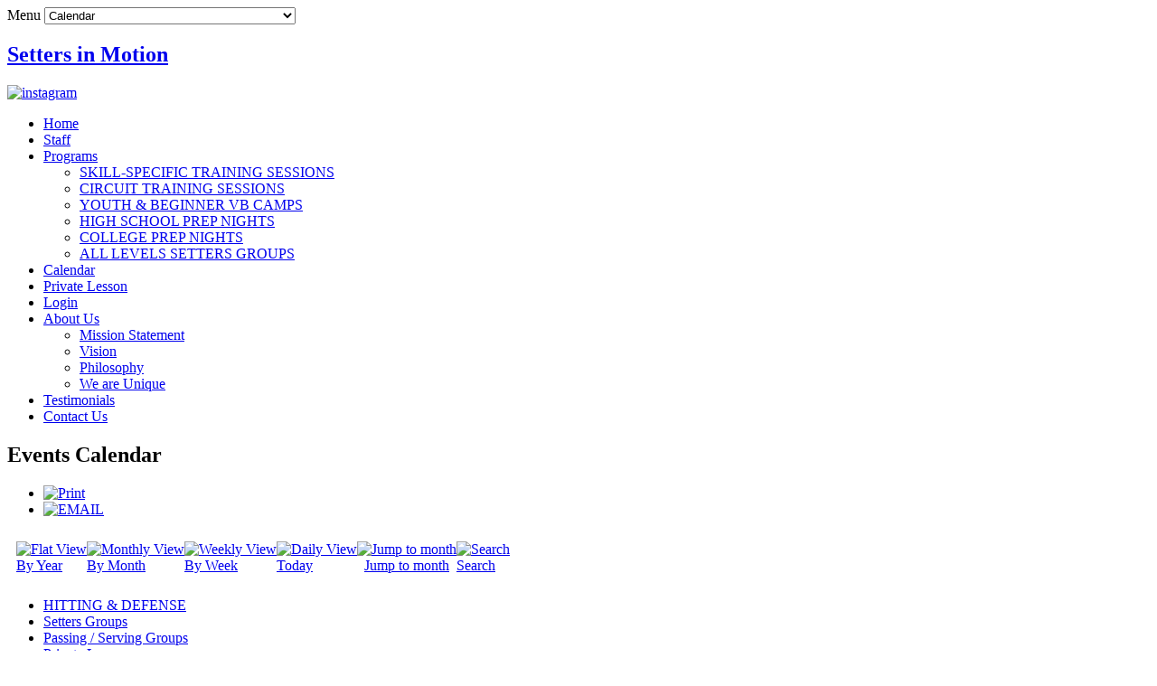

--- FILE ---
content_type: text/html; charset=utf-8
request_url: http://www.inmotionvolleyball.com/index.php?option=com_jevents&catids=49&task=week.listevents&year=2023&month=05&day=26&Itemid=900
body_size: 5184
content:
<!DOCTYPE html>
<html prefix="og: http://ogp.me/ns#" lang="en-gb" >
<head>
<meta name="viewport" content="width=device-width, initial-scale=1, maximum-scale=2.0">
<meta http-equiv="content-type" content="text/html; charset=utf-8" />
<meta name="robots" content="index, follow" />
<meta name="generator" content="Joomla! - Open Source Content Management" />
<title>Calendar</title>
<link rel="stylesheet" type="text/css" href="/media/plg_jchoptimize/assets/gz/30/0/951a49de3aeda401a50aaad2abbe719a.css"/>
<link href="http://www.inmotionvolleyball.com/index.php?option=com_jevents&amp;task=modlatest.rss&amp;format=feed&amp;type=rss&amp;Itemid=900&amp;modid=0" rel="alternate" type="application/rss+xml" title="RSS 2.0" />
<link href="http://www.inmotionvolleyball.com/index.php?option=com_jevents&amp;task=modlatest.rss&amp;format=feed&amp;type=atom&amp;Itemid=900&amp;modid=0" rel="alternate" type="application/atom+xml" title="Atom 1.0" />
<link href="http://www.inmotionvolleyball.com/templates/gk_storebox/images/favicon.ico" rel="shortcut icon" type="image/vnd.microsoft.icon" />
<link rel="stylesheet" href="//fonts.googleapis.com/css?family=Roboto+Condensed:400,700,300" type="text/css" />
<link rel="stylesheet" href="//fonts.googleapis.com/css?family=Open+Sans:300,600,700" type="text/css" />
<!--[if lte IE 6]>
<link rel="stylesheet" href="http://www.inmotionvolleyball.com/components/com_jevents/views/extplus/assets/css/ie6.css" />
<![endif]-->
<link rel="apple-touch-icon" href="http://www.inmotionvolleyball.com/templates/gk_storebox/images/touch-device.png">
<link rel="apple-touch-icon-precompose" href="http://www.inmotionvolleyball.com/templates/gk_storebox/images/touch-device.png">
<!--[if IE 9]>
<link rel="stylesheet" href="http://www.inmotionvolleyball.com/templates/gk_storebox/css/ie/ie9.css" type="text/css" />
<![endif]-->
<!--[if IE 8]>
<link rel="stylesheet" href="http://www.inmotionvolleyball.com/templates/gk_storebox/css/ie/ie8.css" type="text/css" />
<![endif]-->
<!--[if lte IE 7]>
<link rel="stylesheet" href="http://www.inmotionvolleyball.com/templates/gk_storebox/css/ie/ie7.css" type="text/css" />
<![endif]-->
<!--[if (gte IE 6)&(lte IE 8)]>
<script type="text/javascript" src="http://www.inmotionvolleyball.com/templates/gk_storebox/js/respond.js"></script>
<script type="text/javascript" src="http://www.inmotionvolleyball.com/templates/gk_storebox/js/selectivizr.js"></script>
<script type="text/javascript" src="http://html5shim.googlecode.com/svn/trunk/html5.js"></script>
<![endif]--> </head>
<body data-tablet-width="900" data-mobile-width="580">
<div id="gkMainWrap" class="gkPage">
<div>
<div id="gkHeader">
<div id="gkHeaderNav">
<div id="gkMobileMenu">
		    			Menu		    			<select onChange="window.location.href=this.value;">
<option  value="http://www.inmotionvolleyball.com/">Home</option><option  value="/index.php?option=com_k2&amp;view=item&amp;layout=item&amp;id=237&amp;Itemid=953">Staff</option><option  value="#">Programs</option><option  value="/index.php?option=com_k2&amp;view=item&amp;layout=item&amp;id=227&amp;Itemid=921">&mdash; SKILL-SPECIFIC TRAINING SESSIONS</option><option  value="/index.php?option=com_k2&amp;view=item&amp;layout=item&amp;id=228&amp;Itemid=922">&mdash; CIRCUIT TRAINING SESSIONS</option><option  value="/index.php?option=com_k2&amp;view=item&amp;layout=item&amp;id=229&amp;Itemid=923">&mdash; YOUTH &amp; BEGINNER VB CAMPS</option><option  value="/index.php?option=com_k2&amp;view=item&amp;layout=item&amp;id=230&amp;Itemid=924">&mdash; HIGH SCHOOL PREP NIGHTS</option><option  value="/index.php?option=com_k2&amp;view=item&amp;layout=item&amp;id=231&amp;Itemid=925">&mdash; COLLEGE PREP NIGHTS</option><option  value="/index.php?option=com_k2&amp;view=item&amp;layout=item&amp;id=246&amp;Itemid=962">&mdash; ALL LEVELS SETTERS GROUPS</option><option selected="selected"  value="/index.php?option=com_jevents&amp;view=month&amp;layout=calendar&amp;Itemid=900">Calendar</option><option  value="/index.php?option=com_k2&amp;view=item&amp;layout=item&amp;id=240&amp;Itemid=956">Private Lesson</option><option  value="/index.php?option=com_users&amp;view=login&amp;Itemid=898">Login</option><option  value="/index.php?option=com_content&amp;view=article&amp;id=5&amp;Itemid=5">About Us</option><option  value="/index.php?option=com_k2&amp;view=item&amp;layout=item&amp;id=233&amp;Itemid=940">&mdash; Mission Statement</option><option  value="/index.php?option=com_k2&amp;view=item&amp;layout=item&amp;id=234&amp;Itemid=941">&mdash; Vision</option><option  value="/index.php?option=com_k2&amp;view=item&amp;layout=item&amp;id=235&amp;Itemid=942">&mdash; Philosophy</option><option  value="/index.php?option=com_k2&amp;view=item&amp;layout=item&amp;id=236&amp;Itemid=943">&mdash; We are Unique</option><option  value="/index.php?option=com_k2&amp;view=item&amp;layout=item&amp;id=232&amp;Itemid=43">Testimonials</option><option  value="/index.php?option=com_rsform&amp;view=rsform&amp;formId=3&amp;Itemid=8">Contact Us</option> </select>
</div>
<h2>
<a href="http://www.inmotionvolleyball.com/" id="gkLogo" class="cssLogo">Setters in Motion</a>
</h2>
<div id="gkTopMenu">
<div class="custom"  >
<div><a href="https://www.instagram.com/inmotionvb/" target="_blank"><img src="images/instagram.jpg" alt="instagram" /></a></div>
</div>
</div>
<div id="gkMainMenu">
<nav id="gkExtraMenu" class="gkMenu">
<ul class="gkmenu level0"><li  class="first"><a href="http://www.inmotionvolleyball.com/"  class=" first" id="menu770" title="Home" >Home</a></li><li ><a href="/index.php?option=com_k2&amp;view=item&amp;layout=item&amp;id=237&amp;Itemid=953"  id="menu953" title="Staff" >Staff</a></li><li  class="haschild"><a href="#"  class=" haschild" id="menu902" title="Programs" >Programs</a><div class="childcontent">
<div class="childcontent-inner">
<div class="gkcol gkcol1  first"><ul class="gkmenu level1"><li  class="first"><a href="/index.php?option=com_k2&amp;view=item&amp;layout=item&amp;id=227&amp;Itemid=921"  class=" first" id="menu921" title="SKILL-SPECIFIC TRAINING SESSIONS" >SKILL-SPECIFIC TRAINING SESSIONS</a></li><li ><a href="/index.php?option=com_k2&amp;view=item&amp;layout=item&amp;id=228&amp;Itemid=922"  id="menu922" title="CIRCUIT TRAINING SESSIONS" >CIRCUIT TRAINING SESSIONS</a></li><li ><a href="/index.php?option=com_k2&amp;view=item&amp;layout=item&amp;id=229&amp;Itemid=923"  id="menu923" title="YOUTH &amp; BEGINNER VB CAMPS" >YOUTH &amp; BEGINNER VB CAMPS</a></li><li ><a href="/index.php?option=com_k2&amp;view=item&amp;layout=item&amp;id=230&amp;Itemid=924"  id="menu924" title="HIGH SCHOOL PREP NIGHTS" >HIGH SCHOOL PREP NIGHTS</a></li><li ><a href="/index.php?option=com_k2&amp;view=item&amp;layout=item&amp;id=231&amp;Itemid=925"  id="menu925" title="COLLEGE PREP NIGHTS" >COLLEGE PREP NIGHTS</a></li><li  class="last"><a href="/index.php?option=com_k2&amp;view=item&amp;layout=item&amp;id=246&amp;Itemid=962"  class=" last" id="menu962" title="ALL LEVELS SETTERS GROUPS" >ALL LEVELS SETTERS GROUPS</a></li></ul></div>
</div>
</div></li><li  class="active"><a href="/index.php?option=com_jevents&amp;view=month&amp;layout=calendar&amp;Itemid=900"  class=" active" id="menu900" title="Calendar" >Calendar</a></li><li ><a href="/index.php?option=com_k2&amp;view=item&amp;layout=item&amp;id=240&amp;Itemid=956"  id="menu956" title="Private Lesson" >Private Lesson</a></li><li ><a href="/index.php?option=com_users&amp;view=login&amp;Itemid=898"  id="menu898" title="Login" >Login</a></li><li  class="haschild"><a href="/index.php?option=com_content&amp;view=article&amp;id=5&amp;Itemid=5"  class=" haschild" id="menu5" title="About Us" >About Us</a><div class="childcontent">
<div class="childcontent-inner">
<div class="gkcol gkcol1  first"><ul class="gkmenu level1"><li  class="first"><a href="/index.php?option=com_k2&amp;view=item&amp;layout=item&amp;id=233&amp;Itemid=940"  class=" first" id="menu940" title="Mission Statement" >Mission Statement</a></li><li ><a href="/index.php?option=com_k2&amp;view=item&amp;layout=item&amp;id=234&amp;Itemid=941"  id="menu941" title="Vision" >Vision</a></li><li ><a href="/index.php?option=com_k2&amp;view=item&amp;layout=item&amp;id=235&amp;Itemid=942"  id="menu942" title="Philosophy" >Philosophy</a></li><li  class="last"><a href="/index.php?option=com_k2&amp;view=item&amp;layout=item&amp;id=236&amp;Itemid=943"  class=" last" id="menu943" title="We are Unique" >We are Unique</a></li></ul></div>
</div>
</div></li><li ><a href="/index.php?option=com_k2&amp;view=item&amp;layout=item&amp;id=232&amp;Itemid=43"  id="menu43" title="Testimonials" >Testimonials</a></li><li  class="last"><a href="/index.php?option=com_rsform&amp;view=rsform&amp;formId=3&amp;Itemid=8"  class=" last" id="menu8" title="Contact Us" >Contact Us</a></li></ul>
</nav>
</div>
</div>
</div>
<div id="gkPageContent">
<section id="gkContent" class="gkContentNoSidebar">
<div id="gkContentWrap">
<div id="gkMainbody">
<!-- JEvents v3.1.23 Stable, Copyright © 2006-2014 GWE Systems Ltd, JEvents Project Group, http://www.jevents.net -->
<div class="contentpaneopen jeventpage  " id="jevents_header">
<h2 class="contentheading" >Events Calendar</h2>
<ul class="actions">
<li class="print-icon">
<a href="javascript:void(0);" onclick="window.open('/index.php?option=com_jevents&amp;task=week.listevents&amp;year=2023&amp;month=05&amp;day=26&amp;Itemid=900&amp;catids=49&amp;pop=1&amp;tmpl=component', 'win2', 'status=no,toolbar=no,scrollbars=yes,titlebar=no,menubar=no,resizable=yes,width=600,height=600,directories=no,location=no');" title="Print">
<img src="/media/system/images/printButton.png" alt="Print" title="Print" />	</a>
</li> <li class="email-icon">
<a href="javascript:void(0);" onclick="javascript:window.open('/index.php?option=com_mailto&amp;tmpl=component&amp;link=1dd26d5ac5fdfc1c839839cafd6801a4d36b8a94','emailwin','width=400,height=350,menubar=yes,resizable=yes'); return false;" title="EMAIL">
<img src="/media/system/images/emailButton.png" alt="EMAIL" title="EMAIL" />	</a>
</li>
</ul>
</div>
<div class="contentpaneopen  jeventpage  " id="jevents_body">
<table class="jevicons"  border="0" cellpadding="10" cellspacing="0" >
<tr>
<td class="tableh1" align="center">
<table border="0" cellpadding="0" cellspacing="0">
<tr>
<td class="buttontext" nowrap="nowrap" >
<a href="/index.php?option=com_jevents&amp;catids=49&amp;task=year.listevents&amp;year=2023&amp;month=05&amp;day=26&amp;Itemid=900" title="By Year"  class="buttontext">
<img src="http://www.inmotionvolleyball.com/components/com_jevents/views/extplus/assets/images/icon-flyer.gif" alt="Flat View" /><br/>
							By Year</a>
</td>
<td class="buttontext" nowrap="nowrap" >
<a href="/index.php?option=com_jevents&amp;catids=49&amp;task=month.calendar&amp;year=2023&amp;month=05&amp;day=26&amp;Itemid=900" title="By Month" class="buttontext">
<img src="http://www.inmotionvolleyball.com/components/com_jevents/views/extplus/assets/images/icon-calendarview.gif" alt="Monthly View" /><br/>
							By Month</a>
</td>
<td class="buttontext" nowrap="nowrap" >
<a href="/index.php?option=com_jevents&amp;catids=49&amp;task=week.listevents&amp;year=2023&amp;month=05&amp;day=26&amp;Itemid=900" title="By Week" class="buttontext">
<img src="http://www.inmotionvolleyball.com/components/com_jevents/views/extplus/assets/images/icon-weekly.gif" alt="Weekly View" /><br/>
							By Week</a>
</td>
<td class="buttontext" nowrap="nowrap" >
<a href="/index.php?option=com_jevents&amp;catids=49&amp;task=day.listevents&amp;year=2026&amp;month=01&amp;day=14&amp;Itemid=900" title="Today" class="buttontext">
<img src="http://www.inmotionvolleyball.com/components/com_jevents/views/extplus/assets/images/icon-daily.gif" alt="Daily View" /><br/>
							Today</a>
</td>
<td class="buttontext" align="center"  nowrap="nowrap" >
<a  href="#"  onclick="jtdisp = document.getElementById('jumpto').style.display;document.getElementById('jumpto').style.display=(jtdisp=='none')?'block':'none';return false;" title="Jump to month">
<img src="http://www.inmotionvolleyball.com/components/com_jevents/views/extplus/assets/images/jumpto.gif" alt="Jump to month" /><br/>
				Jump to month</a>
</td>
<td class="buttontext" nowrap="nowrap" >
<a href="/index.php?option=com_jevents&amp;catids=49&amp;task=search.form&amp;year=2023&amp;month=05&amp;day=26&amp;Itemid=900" title="Search" class="buttontext">
<img src="http://www.inmotionvolleyball.com/components/com_jevents/views/extplus/assets/images/icon-search.gif" alt="Search" /><br/>
							Search</a>
</td>
</tr>
<tr align="center" valign="top">
<td colspan="10" align="center" valign="top">
<div id="jumpto"  style="display:none">
<form name="BarNav" action="/index.php?option=com_jevents&amp;view=month&amp;layout=calendar&amp;Itemid=900" method="get">
<input type="hidden" name="option" value="com_jevents" />
<input type="hidden" name="task" value="month.calendar" />
<input type="hidden" name="catids" value="49"/><select id="month" name="month" style="font-size:10px;">
<option value="01">January</option>
<option value="02">February</option>
<option value="03">March</option>
<option value="04">April</option>
<option value="05" selected="selected">May</option>
<option value="06">June</option>
<option value="07">July</option>
<option value="08">August</option>
<option value="09">September</option>
<option value="10">October</option>
<option value="11">November</option>
<option value="12">December</option>
</select>
<select id="year" name="year" style="font-size:10px;">
</select>
<button onclick="submit(this.form)">Jump to month</button>
<input type="hidden" name="Itemid" value="900" />
</form>
</div>
</td>
</tr>
</table>
</td>
</tr></table>
<div class="moduletable">
<div id="jevcatbar">
<ul class="catmenu">
<li class="level1 " style="z-index:12">
<a class='level1 ' href='/index.php?option=com_jevents&amp;task=week.listevents&amp;catids=47&amp;year=2023&amp;month=05&amp;day=26&amp;Itemid=900' title='HITTING &amp; DEFENSE'><span style= 'border-color:#009900'>HITTING & DEFENSE</span></a>	</li>
<li class="level1 active" style="z-index:11">
<a class='level1 active' href='/index.php?option=com_jevents&amp;task=week.listevents&amp;catids=49&amp;year=2023&amp;month=05&amp;day=26&amp;Itemid=900' title='Setters Groups'><span style= 'border-color:#993399'>Setters Groups</span></a>	</li>
<li class="level1 " style="z-index:10">
<a class='level1 ' href='/index.php?option=com_jevents&amp;task=week.listevents&amp;catids=50&amp;year=2023&amp;month=05&amp;day=26&amp;Itemid=900' title='Passing / Serving Groups'><span style= 'border-color:#33CCFF'>Passing / Serving Groups</span></a>	</li>
<li class="level1 " style="z-index:9">
<a class='level1 ' href='/index.php?option=com_jevents&amp;task=week.listevents&amp;catids=52&amp;year=2023&amp;month=05&amp;day=26&amp;Itemid=900' title='Private Lessons'><span style= 'border-color:#33FF33'>Private Lessons</span></a>	</li>
<li class="level1 " style="z-index:8">
<a class='level1 ' href='/index.php?option=com_jevents&amp;task=week.listevents&amp;catids=54&amp;year=2023&amp;month=05&amp;day=26&amp;Itemid=900' title='No Training'><span style= 'border-color:#000000'>No Training</span></a>	</li>
<li class="level1 " style="z-index:7">
<a class='level1 ' href='/index.php?option=com_jevents&amp;task=week.listevents&amp;catids=55&amp;year=2023&amp;month=05&amp;day=26&amp;Itemid=900' title='ALL LEVELS SETTER GROUPS'><span style= 'border-color:#FF6600'>ALL LEVELS SETTER GROUPS</span></a>	</li>
<li class="level1">
<a class='level1' href='/index.php?option=com_jevents&amp;task=week.listevents&amp;catids=0&amp;year=2023&amp;month=05&amp;day=26&amp;Itemid=900' title='All'><span style='border-width:0px;border-color:transparent'>All</span></a>	</li>
</ul>
</div>
<div class='dynamicleg_breadcrumb' style='margin:5px 0px;color:gray'>Events in Category: <a  href='/index.php?option=com_jevents&amp;task=week.listevents&amp;catids=0&amp;year=2023&amp;month=05&amp;day=26&amp;Itemid=900' title='All'>All</a> -> <a  href='/index.php?option=com_jevents&amp;task=week.listevents&amp;catids=49&amp;year=2023&amp;month=05&amp;day=26&amp;Itemid=900' title='Setters Groups'>Setters Groups</a></div>	</div>
<div id='jev_maincal' class='jev_listview jev_blue'>
<div class="jev_toprow">
<div class="jev_header">
<h2>Weekly View</h2>
<div class="today" >May 21, 2023 - May 27, 2023</div>
</div>
<div class="jev_header2">
<div class="jev_topleft jev_topleft_blue jev_blue" ></div>
<div class="previousmonth" >
</div>
<div class="currentmonth">
				May 21, 2023 - May 27, 2023			</div>
<div class="nextmonth">
</a>
</div>
</div>
</div>
<div class="jev_clear" ></div>
<div class="jev_daysnames jev_daysnames_blue jev_blue">
<a class="ev_link_weekday" href="/index.php?option=com_jevents&amp;task=day.listevents&amp;year=2023&amp;month=05&amp;day=24&amp;Itemid=900&amp;catids=49" title="Go to calendar - current day">May 24</a>
</div>
<div class="jev_listrow">
<ul class='ev_ul'>
<li class='ev_td_li' style="border-color:#993399;">
05:30pm&nbsp;-&nbsp;07:00pm&nbsp;			<a class="ev_link_row" href="/index.php?option=com_jevents&amp;task=icalrepeat.detail&amp;evid=2488&amp;Itemid=900&amp;year=2023&amp;month=05&amp;day=24&amp;title=setter-groups&amp;uid=003729a435def73a0b46ad3b9a74f070&amp;catids=49"  style="font-weight:bold;color:inherit;" title="Setter Groups">Setter Groups</a>
			by&nbsp;<i><span id="cloak91272">This email address is being protected from spambots. You need JavaScript enabled to view it.</span><script type='text/javascript'>document.getElementById('cloak91272').innerHTML='';var prefix='&#109;a'+'i&#108;'+'&#116;o';var path='hr'+'ef'+'=';var addy91272='&#105;nf&#111;'+'&#64;';addy91272=addy91272+'gr&#101;&#101;nbyd&#101;s&#105;gnm&#97;rk&#101;t&#105;ng'+'&#46;'+'c&#111;m';var addy_text91272='J&#97;s&#111;n';document.getElementById('cloak91272').innerHTML+='<a '+path+'\''+prefix+':'+addy91272+'\'>'+addy_text91272+'<\/a>';</script></i>		&nbsp;::&nbsp;		<a class="ev_link_cat" href="/index.php?option=com_jevents&amp;catids=49&amp;task=week.listevents&amp;year=2023&amp;month=05&amp;day=26&amp;Itemid=900"  style="color:inherit;" title="Setters Groups">Setters Groups</a>
</li>
</ul>
</div>
</div>	</div>
</div>
</div>
</section>
<!--[if IE 8]>
<div class="ie8clear"></div>
<![endif]-->
</div>
</div>
<footer id="gkFooter">
<div id="gkFooterNav">
<ul class="menu">
<li class="item-744"><a href="https://www.instagram.com/inmotionvb/" target="_blank" >Instagram</a></li></ul>
</div>
<p id="gkCopyrights"><a href="http://www.greenbydesignmarketing.com" title="Green By Design Marketing">Green By Design Marketing &copy;</a> | Setters in Motion | All rights reserved.</p>
</footer> </div>
<div id="gkPopupLogin">
<div class="gkPopupWrap">
<div id="loginForm">
<h3>Log In <small> or <a href="http://www.inmotionvolleyball.com/index.php?option=com_users&amp;view=registration">Register</a></small></h3>
<div class="clear overflow">
<form action="/index.php?option=com_jevents&amp;view=month&amp;layout=calendar&amp;Itemid=900" method="post" id="login-form" >
<fieldset class="userdata">
<p id="form-login-username">
<label for="modlgn-username">User Name</label>
<input id="modlgn-username" type="text" name="username" class="inputbox"  size="24" />
</p>
<p id="form-login-password">
<label for="modlgn-passwd">Password</label>
<input id="modlgn-passwd" type="password" name="password" class="inputbox" size="24"  />
</p>
<div id="form-login-remember">
<input id="modlgn-remember" type="checkbox" name="remember" class="inputbox" value="yes"/>
<label for="modlgn-remember">Remember Me</label>
</div>
<div id="form-login-buttons">
<input type="submit" name="Submit" class="button" value="Log in" />

</div>
<input type="hidden" name="option" value="com_users" />
<input type="hidden" name="task" value="user.login" />
<input type="hidden" name="return" value="aW5kZXgucGhwP29wdGlvbj1jb21famV2ZW50cyZjYXRpZHM9NDkmdGFzaz13ZWVrLmxpc3RldmVudHMmeWVhcj0yMDIzJm1vbnRoPTA1JmRheT0yNiZJdGVtaWQ9OTAw" />
<input type="hidden" name="132e573631fb8ac2c839e331b1c2750f" value="1" />	</fieldset>
<ul>
<li> <a href="/index.php?option=com_users&amp;view=reset"> Forgot your password?</a> </li>
<li> <a href="/index.php?option=com_users&amp;view=remind"> Forgot your username?</a> </li>
</ul>
<div class="posttext"> </div>
</form>
</div>
</div>
</div>
</div>
<div id="gkPopupOverlay"></div>
<!-- +1 button -->
<!-- twitter -->
<!-- Pinterest script -->
<script type="application/javascript" src="/media/plg_jchoptimize/assets/gz/30/0/2a2cf63ed65415ee7911ca0fc5d44279.js" defer async></script>
</body>
</html>